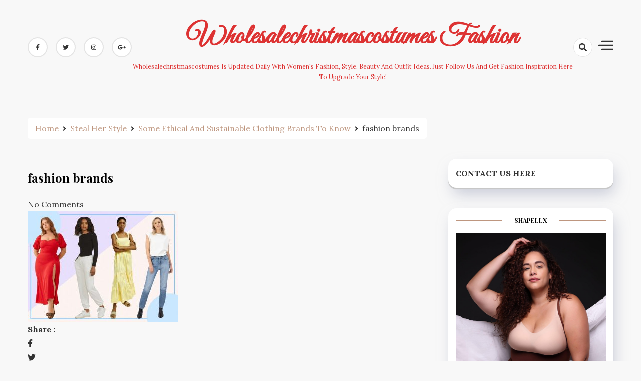

--- FILE ---
content_type: text/html; charset=UTF-8
request_url: https://www.wholesalechristmascostumes.com/some-ethical-and-sustainable-clothing-brands-to-know/fashion-brands/
body_size: 12304
content:
<!doctype html>
<html dir="ltr" lang="en-US" prefix="og: https://ogp.me/ns#">

<head>
    <meta charset="UTF-8">
    <meta name="viewport" content="width=device-width, initial-scale=1">
    <link rel="profile" href="https://gmpg.org/xfn/11">

    <title>fashion brands | Wholesalechristmascostumes Fashion</title>
	<style>img:is([sizes="auto" i], [sizes^="auto," i]) { contain-intrinsic-size: 3000px 1500px }</style>
	
		<!-- All in One SEO 4.9.0 - aioseo.com -->
	<meta name="robots" content="max-image-preview:large" />
	<meta name="author" content="Claire"/>
	<link rel="canonical" href="https://www.wholesalechristmascostumes.com/some-ethical-and-sustainable-clothing-brands-to-know/fashion-brands/" />
	<meta name="generator" content="All in One SEO (AIOSEO) 4.9.0" />
		<meta property="og:locale" content="en_US" />
		<meta property="og:site_name" content="Wholesalechristmascostumes Fashion | Wholesalechristmascostumes is updated daily with women&#039;s fashion, style, beauty and outfit ideas. Just follow us and get fashion inspiration here to upgrade your style!" />
		<meta property="og:type" content="article" />
		<meta property="og:title" content="fashion brands | Wholesalechristmascostumes Fashion" />
		<meta property="og:url" content="https://www.wholesalechristmascostumes.com/some-ethical-and-sustainable-clothing-brands-to-know/fashion-brands/" />
		<meta property="article:published_time" content="2021-11-17T07:35:28+00:00" />
		<meta property="article:modified_time" content="2021-11-17T07:35:28+00:00" />
		<meta name="twitter:card" content="summary_large_image" />
		<meta name="twitter:title" content="fashion brands | Wholesalechristmascostumes Fashion" />
		<script type="application/ld+json" class="aioseo-schema">
			{"@context":"https:\/\/schema.org","@graph":[{"@type":"BreadcrumbList","@id":"https:\/\/www.wholesalechristmascostumes.com\/some-ethical-and-sustainable-clothing-brands-to-know\/fashion-brands\/#breadcrumblist","itemListElement":[{"@type":"ListItem","@id":"https:\/\/www.wholesalechristmascostumes.com#listItem","position":1,"name":"Home","item":"https:\/\/www.wholesalechristmascostumes.com","nextItem":{"@type":"ListItem","@id":"https:\/\/www.wholesalechristmascostumes.com\/some-ethical-and-sustainable-clothing-brands-to-know\/fashion-brands\/#listItem","name":"fashion brands"}},{"@type":"ListItem","@id":"https:\/\/www.wholesalechristmascostumes.com\/some-ethical-and-sustainable-clothing-brands-to-know\/fashion-brands\/#listItem","position":2,"name":"fashion brands","previousItem":{"@type":"ListItem","@id":"https:\/\/www.wholesalechristmascostumes.com#listItem","name":"Home"}}]},{"@type":"ItemPage","@id":"https:\/\/www.wholesalechristmascostumes.com\/some-ethical-and-sustainable-clothing-brands-to-know\/fashion-brands\/#itempage","url":"https:\/\/www.wholesalechristmascostumes.com\/some-ethical-and-sustainable-clothing-brands-to-know\/fashion-brands\/","name":"fashion brands | Wholesalechristmascostumes Fashion","inLanguage":"en-US","isPartOf":{"@id":"https:\/\/www.wholesalechristmascostumes.com\/#website"},"breadcrumb":{"@id":"https:\/\/www.wholesalechristmascostumes.com\/some-ethical-and-sustainable-clothing-brands-to-know\/fashion-brands\/#breadcrumblist"},"author":{"@id":"https:\/\/www.wholesalechristmascostumes.com\/author\/admin\/#author"},"creator":{"@id":"https:\/\/www.wholesalechristmascostumes.com\/author\/admin\/#author"},"datePublished":"2021-11-17T15:35:28+08:00","dateModified":"2021-11-17T15:35:28+08:00"},{"@type":"Organization","@id":"https:\/\/www.wholesalechristmascostumes.com\/#organization","name":"Wholesalechristmascostumes Fashion Ideas","description":"Wholesalechristmascostumes is updated daily with women's fashion, style, beauty and outfit ideas. Just follow us and get fashion inspiration here to upgrade your style!","url":"https:\/\/www.wholesalechristmascostumes.com\/"},{"@type":"Person","@id":"https:\/\/www.wholesalechristmascostumes.com\/author\/admin\/#author","url":"https:\/\/www.wholesalechristmascostumes.com\/author\/admin\/","name":"Claire","image":{"@type":"ImageObject","@id":"https:\/\/www.wholesalechristmascostumes.com\/some-ethical-and-sustainable-clothing-brands-to-know\/fashion-brands\/#authorImage","url":"https:\/\/www.wholesalechristmascostumes.com\/wp-content\/uploads\/2019\/09\/avatar-3-96x96.jpg","width":96,"height":96,"caption":"Claire"}},{"@type":"WebSite","@id":"https:\/\/www.wholesalechristmascostumes.com\/#website","url":"https:\/\/www.wholesalechristmascostumes.com\/","name":"Wholesalechristmascostumes Fashion","description":"Wholesalechristmascostumes is updated daily with women's fashion, style, beauty and outfit ideas. Just follow us and get fashion inspiration here to upgrade your style!","inLanguage":"en-US","publisher":{"@id":"https:\/\/www.wholesalechristmascostumes.com\/#organization"}}]}
		</script>
		<!-- All in One SEO -->

<link rel='dns-prefetch' href='//www.wholesalechristmascostumes.com' />
<link rel='dns-prefetch' href='//fonts.googleapis.com' />
<link rel="alternate" type="application/rss+xml" title="Wholesalechristmascostumes Fashion &raquo; Feed" href="https://www.wholesalechristmascostumes.com/feed/" />
<link rel="alternate" type="application/rss+xml" title="Wholesalechristmascostumes Fashion &raquo; Comments Feed" href="https://www.wholesalechristmascostumes.com/comments/feed/" />
<link rel="alternate" type="application/rss+xml" title="Wholesalechristmascostumes Fashion &raquo; fashion brands Comments Feed" href="https://www.wholesalechristmascostumes.com/some-ethical-and-sustainable-clothing-brands-to-know/fashion-brands/feed/" />
<script>
window._wpemojiSettings = {"baseUrl":"https:\/\/s.w.org\/images\/core\/emoji\/16.0.1\/72x72\/","ext":".png","svgUrl":"https:\/\/s.w.org\/images\/core\/emoji\/16.0.1\/svg\/","svgExt":".svg","source":{"concatemoji":"https:\/\/www.wholesalechristmascostumes.com\/wp-includes\/js\/wp-emoji-release.min.js?ver=6.8.3"}};
/*! This file is auto-generated */
!function(s,n){var o,i,e;function c(e){try{var t={supportTests:e,timestamp:(new Date).valueOf()};sessionStorage.setItem(o,JSON.stringify(t))}catch(e){}}function p(e,t,n){e.clearRect(0,0,e.canvas.width,e.canvas.height),e.fillText(t,0,0);var t=new Uint32Array(e.getImageData(0,0,e.canvas.width,e.canvas.height).data),a=(e.clearRect(0,0,e.canvas.width,e.canvas.height),e.fillText(n,0,0),new Uint32Array(e.getImageData(0,0,e.canvas.width,e.canvas.height).data));return t.every(function(e,t){return e===a[t]})}function u(e,t){e.clearRect(0,0,e.canvas.width,e.canvas.height),e.fillText(t,0,0);for(var n=e.getImageData(16,16,1,1),a=0;a<n.data.length;a++)if(0!==n.data[a])return!1;return!0}function f(e,t,n,a){switch(t){case"flag":return n(e,"\ud83c\udff3\ufe0f\u200d\u26a7\ufe0f","\ud83c\udff3\ufe0f\u200b\u26a7\ufe0f")?!1:!n(e,"\ud83c\udde8\ud83c\uddf6","\ud83c\udde8\u200b\ud83c\uddf6")&&!n(e,"\ud83c\udff4\udb40\udc67\udb40\udc62\udb40\udc65\udb40\udc6e\udb40\udc67\udb40\udc7f","\ud83c\udff4\u200b\udb40\udc67\u200b\udb40\udc62\u200b\udb40\udc65\u200b\udb40\udc6e\u200b\udb40\udc67\u200b\udb40\udc7f");case"emoji":return!a(e,"\ud83e\udedf")}return!1}function g(e,t,n,a){var r="undefined"!=typeof WorkerGlobalScope&&self instanceof WorkerGlobalScope?new OffscreenCanvas(300,150):s.createElement("canvas"),o=r.getContext("2d",{willReadFrequently:!0}),i=(o.textBaseline="top",o.font="600 32px Arial",{});return e.forEach(function(e){i[e]=t(o,e,n,a)}),i}function t(e){var t=s.createElement("script");t.src=e,t.defer=!0,s.head.appendChild(t)}"undefined"!=typeof Promise&&(o="wpEmojiSettingsSupports",i=["flag","emoji"],n.supports={everything:!0,everythingExceptFlag:!0},e=new Promise(function(e){s.addEventListener("DOMContentLoaded",e,{once:!0})}),new Promise(function(t){var n=function(){try{var e=JSON.parse(sessionStorage.getItem(o));if("object"==typeof e&&"number"==typeof e.timestamp&&(new Date).valueOf()<e.timestamp+604800&&"object"==typeof e.supportTests)return e.supportTests}catch(e){}return null}();if(!n){if("undefined"!=typeof Worker&&"undefined"!=typeof OffscreenCanvas&&"undefined"!=typeof URL&&URL.createObjectURL&&"undefined"!=typeof Blob)try{var e="postMessage("+g.toString()+"("+[JSON.stringify(i),f.toString(),p.toString(),u.toString()].join(",")+"));",a=new Blob([e],{type:"text/javascript"}),r=new Worker(URL.createObjectURL(a),{name:"wpTestEmojiSupports"});return void(r.onmessage=function(e){c(n=e.data),r.terminate(),t(n)})}catch(e){}c(n=g(i,f,p,u))}t(n)}).then(function(e){for(var t in e)n.supports[t]=e[t],n.supports.everything=n.supports.everything&&n.supports[t],"flag"!==t&&(n.supports.everythingExceptFlag=n.supports.everythingExceptFlag&&n.supports[t]);n.supports.everythingExceptFlag=n.supports.everythingExceptFlag&&!n.supports.flag,n.DOMReady=!1,n.readyCallback=function(){n.DOMReady=!0}}).then(function(){return e}).then(function(){var e;n.supports.everything||(n.readyCallback(),(e=n.source||{}).concatemoji?t(e.concatemoji):e.wpemoji&&e.twemoji&&(t(e.twemoji),t(e.wpemoji)))}))}((window,document),window._wpemojiSettings);
</script>
<style id='wp-emoji-styles-inline-css'>

	img.wp-smiley, img.emoji {
		display: inline !important;
		border: none !important;
		box-shadow: none !important;
		height: 1em !important;
		width: 1em !important;
		margin: 0 0.07em !important;
		vertical-align: -0.1em !important;
		background: none !important;
		padding: 0 !important;
	}
</style>
<link rel='stylesheet' id='wp-block-library-css' href='https://www.wholesalechristmascostumes.com/wp-includes/css/dist/block-library/style.min.css?ver=6.8.3' media='all' />
<style id='classic-theme-styles-inline-css'>
/*! This file is auto-generated */
.wp-block-button__link{color:#fff;background-color:#32373c;border-radius:9999px;box-shadow:none;text-decoration:none;padding:calc(.667em + 2px) calc(1.333em + 2px);font-size:1.125em}.wp-block-file__button{background:#32373c;color:#fff;text-decoration:none}
</style>
<link rel='stylesheet' id='aioseo/css/src/vue/standalone/blocks/table-of-contents/global.scss-css' href='https://www.wholesalechristmascostumes.com/wp-content/plugins/all-in-one-seo-pack/dist/Lite/assets/css/table-of-contents/global.e90f6d47.css?ver=4.9.0' media='all' />
<style id='global-styles-inline-css'>
:root{--wp--preset--aspect-ratio--square: 1;--wp--preset--aspect-ratio--4-3: 4/3;--wp--preset--aspect-ratio--3-4: 3/4;--wp--preset--aspect-ratio--3-2: 3/2;--wp--preset--aspect-ratio--2-3: 2/3;--wp--preset--aspect-ratio--16-9: 16/9;--wp--preset--aspect-ratio--9-16: 9/16;--wp--preset--color--black: #000000;--wp--preset--color--cyan-bluish-gray: #abb8c3;--wp--preset--color--white: #ffffff;--wp--preset--color--pale-pink: #f78da7;--wp--preset--color--vivid-red: #cf2e2e;--wp--preset--color--luminous-vivid-orange: #ff6900;--wp--preset--color--luminous-vivid-amber: #fcb900;--wp--preset--color--light-green-cyan: #7bdcb5;--wp--preset--color--vivid-green-cyan: #00d084;--wp--preset--color--pale-cyan-blue: #8ed1fc;--wp--preset--color--vivid-cyan-blue: #0693e3;--wp--preset--color--vivid-purple: #9b51e0;--wp--preset--gradient--vivid-cyan-blue-to-vivid-purple: linear-gradient(135deg,rgba(6,147,227,1) 0%,rgb(155,81,224) 100%);--wp--preset--gradient--light-green-cyan-to-vivid-green-cyan: linear-gradient(135deg,rgb(122,220,180) 0%,rgb(0,208,130) 100%);--wp--preset--gradient--luminous-vivid-amber-to-luminous-vivid-orange: linear-gradient(135deg,rgba(252,185,0,1) 0%,rgba(255,105,0,1) 100%);--wp--preset--gradient--luminous-vivid-orange-to-vivid-red: linear-gradient(135deg,rgba(255,105,0,1) 0%,rgb(207,46,46) 100%);--wp--preset--gradient--very-light-gray-to-cyan-bluish-gray: linear-gradient(135deg,rgb(238,238,238) 0%,rgb(169,184,195) 100%);--wp--preset--gradient--cool-to-warm-spectrum: linear-gradient(135deg,rgb(74,234,220) 0%,rgb(151,120,209) 20%,rgb(207,42,186) 40%,rgb(238,44,130) 60%,rgb(251,105,98) 80%,rgb(254,248,76) 100%);--wp--preset--gradient--blush-light-purple: linear-gradient(135deg,rgb(255,206,236) 0%,rgb(152,150,240) 100%);--wp--preset--gradient--blush-bordeaux: linear-gradient(135deg,rgb(254,205,165) 0%,rgb(254,45,45) 50%,rgb(107,0,62) 100%);--wp--preset--gradient--luminous-dusk: linear-gradient(135deg,rgb(255,203,112) 0%,rgb(199,81,192) 50%,rgb(65,88,208) 100%);--wp--preset--gradient--pale-ocean: linear-gradient(135deg,rgb(255,245,203) 0%,rgb(182,227,212) 50%,rgb(51,167,181) 100%);--wp--preset--gradient--electric-grass: linear-gradient(135deg,rgb(202,248,128) 0%,rgb(113,206,126) 100%);--wp--preset--gradient--midnight: linear-gradient(135deg,rgb(2,3,129) 0%,rgb(40,116,252) 100%);--wp--preset--font-size--small: 13px;--wp--preset--font-size--medium: 20px;--wp--preset--font-size--large: 36px;--wp--preset--font-size--x-large: 42px;--wp--preset--spacing--20: 0.44rem;--wp--preset--spacing--30: 0.67rem;--wp--preset--spacing--40: 1rem;--wp--preset--spacing--50: 1.5rem;--wp--preset--spacing--60: 2.25rem;--wp--preset--spacing--70: 3.38rem;--wp--preset--spacing--80: 5.06rem;--wp--preset--shadow--natural: 6px 6px 9px rgba(0, 0, 0, 0.2);--wp--preset--shadow--deep: 12px 12px 50px rgba(0, 0, 0, 0.4);--wp--preset--shadow--sharp: 6px 6px 0px rgba(0, 0, 0, 0.2);--wp--preset--shadow--outlined: 6px 6px 0px -3px rgba(255, 255, 255, 1), 6px 6px rgba(0, 0, 0, 1);--wp--preset--shadow--crisp: 6px 6px 0px rgba(0, 0, 0, 1);}:where(.is-layout-flex){gap: 0.5em;}:where(.is-layout-grid){gap: 0.5em;}body .is-layout-flex{display: flex;}.is-layout-flex{flex-wrap: wrap;align-items: center;}.is-layout-flex > :is(*, div){margin: 0;}body .is-layout-grid{display: grid;}.is-layout-grid > :is(*, div){margin: 0;}:where(.wp-block-columns.is-layout-flex){gap: 2em;}:where(.wp-block-columns.is-layout-grid){gap: 2em;}:where(.wp-block-post-template.is-layout-flex){gap: 1.25em;}:where(.wp-block-post-template.is-layout-grid){gap: 1.25em;}.has-black-color{color: var(--wp--preset--color--black) !important;}.has-cyan-bluish-gray-color{color: var(--wp--preset--color--cyan-bluish-gray) !important;}.has-white-color{color: var(--wp--preset--color--white) !important;}.has-pale-pink-color{color: var(--wp--preset--color--pale-pink) !important;}.has-vivid-red-color{color: var(--wp--preset--color--vivid-red) !important;}.has-luminous-vivid-orange-color{color: var(--wp--preset--color--luminous-vivid-orange) !important;}.has-luminous-vivid-amber-color{color: var(--wp--preset--color--luminous-vivid-amber) !important;}.has-light-green-cyan-color{color: var(--wp--preset--color--light-green-cyan) !important;}.has-vivid-green-cyan-color{color: var(--wp--preset--color--vivid-green-cyan) !important;}.has-pale-cyan-blue-color{color: var(--wp--preset--color--pale-cyan-blue) !important;}.has-vivid-cyan-blue-color{color: var(--wp--preset--color--vivid-cyan-blue) !important;}.has-vivid-purple-color{color: var(--wp--preset--color--vivid-purple) !important;}.has-black-background-color{background-color: var(--wp--preset--color--black) !important;}.has-cyan-bluish-gray-background-color{background-color: var(--wp--preset--color--cyan-bluish-gray) !important;}.has-white-background-color{background-color: var(--wp--preset--color--white) !important;}.has-pale-pink-background-color{background-color: var(--wp--preset--color--pale-pink) !important;}.has-vivid-red-background-color{background-color: var(--wp--preset--color--vivid-red) !important;}.has-luminous-vivid-orange-background-color{background-color: var(--wp--preset--color--luminous-vivid-orange) !important;}.has-luminous-vivid-amber-background-color{background-color: var(--wp--preset--color--luminous-vivid-amber) !important;}.has-light-green-cyan-background-color{background-color: var(--wp--preset--color--light-green-cyan) !important;}.has-vivid-green-cyan-background-color{background-color: var(--wp--preset--color--vivid-green-cyan) !important;}.has-pale-cyan-blue-background-color{background-color: var(--wp--preset--color--pale-cyan-blue) !important;}.has-vivid-cyan-blue-background-color{background-color: var(--wp--preset--color--vivid-cyan-blue) !important;}.has-vivid-purple-background-color{background-color: var(--wp--preset--color--vivid-purple) !important;}.has-black-border-color{border-color: var(--wp--preset--color--black) !important;}.has-cyan-bluish-gray-border-color{border-color: var(--wp--preset--color--cyan-bluish-gray) !important;}.has-white-border-color{border-color: var(--wp--preset--color--white) !important;}.has-pale-pink-border-color{border-color: var(--wp--preset--color--pale-pink) !important;}.has-vivid-red-border-color{border-color: var(--wp--preset--color--vivid-red) !important;}.has-luminous-vivid-orange-border-color{border-color: var(--wp--preset--color--luminous-vivid-orange) !important;}.has-luminous-vivid-amber-border-color{border-color: var(--wp--preset--color--luminous-vivid-amber) !important;}.has-light-green-cyan-border-color{border-color: var(--wp--preset--color--light-green-cyan) !important;}.has-vivid-green-cyan-border-color{border-color: var(--wp--preset--color--vivid-green-cyan) !important;}.has-pale-cyan-blue-border-color{border-color: var(--wp--preset--color--pale-cyan-blue) !important;}.has-vivid-cyan-blue-border-color{border-color: var(--wp--preset--color--vivid-cyan-blue) !important;}.has-vivid-purple-border-color{border-color: var(--wp--preset--color--vivid-purple) !important;}.has-vivid-cyan-blue-to-vivid-purple-gradient-background{background: var(--wp--preset--gradient--vivid-cyan-blue-to-vivid-purple) !important;}.has-light-green-cyan-to-vivid-green-cyan-gradient-background{background: var(--wp--preset--gradient--light-green-cyan-to-vivid-green-cyan) !important;}.has-luminous-vivid-amber-to-luminous-vivid-orange-gradient-background{background: var(--wp--preset--gradient--luminous-vivid-amber-to-luminous-vivid-orange) !important;}.has-luminous-vivid-orange-to-vivid-red-gradient-background{background: var(--wp--preset--gradient--luminous-vivid-orange-to-vivid-red) !important;}.has-very-light-gray-to-cyan-bluish-gray-gradient-background{background: var(--wp--preset--gradient--very-light-gray-to-cyan-bluish-gray) !important;}.has-cool-to-warm-spectrum-gradient-background{background: var(--wp--preset--gradient--cool-to-warm-spectrum) !important;}.has-blush-light-purple-gradient-background{background: var(--wp--preset--gradient--blush-light-purple) !important;}.has-blush-bordeaux-gradient-background{background: var(--wp--preset--gradient--blush-bordeaux) !important;}.has-luminous-dusk-gradient-background{background: var(--wp--preset--gradient--luminous-dusk) !important;}.has-pale-ocean-gradient-background{background: var(--wp--preset--gradient--pale-ocean) !important;}.has-electric-grass-gradient-background{background: var(--wp--preset--gradient--electric-grass) !important;}.has-midnight-gradient-background{background: var(--wp--preset--gradient--midnight) !important;}.has-small-font-size{font-size: var(--wp--preset--font-size--small) !important;}.has-medium-font-size{font-size: var(--wp--preset--font-size--medium) !important;}.has-large-font-size{font-size: var(--wp--preset--font-size--large) !important;}.has-x-large-font-size{font-size: var(--wp--preset--font-size--x-large) !important;}
:where(.wp-block-post-template.is-layout-flex){gap: 1.25em;}:where(.wp-block-post-template.is-layout-grid){gap: 1.25em;}
:where(.wp-block-columns.is-layout-flex){gap: 2em;}:where(.wp-block-columns.is-layout-grid){gap: 2em;}
:root :where(.wp-block-pullquote){font-size: 1.5em;line-height: 1.6;}
</style>
<link rel='stylesheet' id='dashy-body-css' href='//fonts.googleapis.com/css2?family=Lora:ital,wght@0,400;0,500;0,600;0,700;1,400;1,500;1,600;1,700&#038;display=swap' media='all' />
<link rel='stylesheet' id='dashy-heading-font-css' href='//fonts.googleapis.com/css2?family=Playfair+Display:ital,wght@0,400;0,500;0,600;0,700;0,800;0,900;1,400;1,500;1,600;1,700;1,800;1,900&#038;display=swap' media='all' />
<link rel='stylesheet' id='dashy-great-font-css' href='//fonts.googleapis.com/css2?family=Great+Vibes&#038;display=swap' media='all' />
<link rel='stylesheet' id='dashy-allmin-css' href='https://www.wholesalechristmascostumes.com/wp-content/themes/dashy/assets/css/all.min.css?ver=6.8.3' media='all' />
<link rel='stylesheet' id='dashy-style-css' href='https://www.wholesalechristmascostumes.com/wp-content/themes/dashy/style.css?ver=1.0.0' media='all' />
<link rel='stylesheet' id='wp-pagenavi-css' href='https://www.wholesalechristmascostumes.com/wp-content/plugins/wp-pagenavi/pagenavi-css.css?ver=2.70' media='all' />
<script src="https://www.wholesalechristmascostumes.com/wp-includes/js/jquery/jquery.min.js?ver=3.7.1" id="jquery-core-js"></script>
<script src="https://www.wholesalechristmascostumes.com/wp-includes/js/jquery/jquery-migrate.min.js?ver=3.4.1" id="jquery-migrate-js"></script>
<link rel="https://api.w.org/" href="https://www.wholesalechristmascostumes.com/wp-json/" /><link rel="alternate" title="JSON" type="application/json" href="https://www.wholesalechristmascostumes.com/wp-json/wp/v2/media/2477" /><link rel="EditURI" type="application/rsd+xml" title="RSD" href="https://www.wholesalechristmascostumes.com/xmlrpc.php?rsd" />
<meta name="generator" content="WordPress 6.8.3" />
<link rel='shortlink' href='https://www.wholesalechristmascostumes.com/?p=2477' />
<link rel="alternate" title="oEmbed (JSON)" type="application/json+oembed" href="https://www.wholesalechristmascostumes.com/wp-json/oembed/1.0/embed?url=https%3A%2F%2Fwww.wholesalechristmascostumes.com%2Fsome-ethical-and-sustainable-clothing-brands-to-know%2Ffashion-brands%2F" />
<link rel="alternate" title="oEmbed (XML)" type="text/xml+oembed" href="https://www.wholesalechristmascostumes.com/wp-json/oembed/1.0/embed?url=https%3A%2F%2Fwww.wholesalechristmascostumes.com%2Fsome-ethical-and-sustainable-clothing-brands-to-know%2Ffashion-brands%2F&#038;format=xml" />

		<!-- GA Google Analytics @ https://m0n.co/ga -->
		<script async src="https://www.googletagmanager.com/gtag/js?id=G-WNWWL70NYW"></script>
		<script>
			window.dataLayer = window.dataLayer || [];
			function gtag(){dataLayer.push(arguments);}
			gtag('js', new Date());
			gtag('config', 'G-WNWWL70NYW');
		</script>

		
	<!-- Woopra code starts here -->
	<script>
		(function(){
		var t,i,e,n=window,o=document,a=arguments,s="script",r=["config","track","identify","visit","push","call"],c=function(){var t,i=this;for(i._e=[],t=0;r.length>t;t++)(function(t){i[t]=function(){return i._e.push([t].concat(Array.prototype.slice.call(arguments,0))),i}})(r[t])};for(n._w=n._w||{},t=0;a.length>t;t++)n._w[a[t]]=n[a[t]]=n[a[t]]||new c;i=o.createElement(s),i.async=1,i.src="//static.woopra.com/js/w.js",e=o.getElementsByTagName(s)[0],e.parentNode.insertBefore(i,e)
		})("woopra");
		woopra.config({"app":"wordpress","domain":"wholesalechristmascostumes.com","click_tracking":false,"download_tracking":false,"outgoing_tracking":false,"hide_campaign":false});
		woopra.track();
	</script>
	<!-- Woopra code ends here -->
	
		<style type="text/css">
					.site-title a,
			.site-description {
				color: #dd3333;
			}
				</style>
		<link rel="icon" href="https://www.wholesalechristmascostumes.com/wp-content/uploads/2019/09/logo-1-75x75.png" sizes="32x32" />
<link rel="icon" href="https://www.wholesalechristmascostumes.com/wp-content/uploads/2019/09/logo-1-300x300.png" sizes="192x192" />
<link rel="apple-touch-icon" href="https://www.wholesalechristmascostumes.com/wp-content/uploads/2019/09/logo-1-300x300.png" />
<meta name="msapplication-TileImage" content="https://www.wholesalechristmascostumes.com/wp-content/uploads/2019/09/logo-1-300x300.png" />
</head>

<body data-rsssl=1 class="attachment wp-singular attachment-template-default single single-attachment postid-2477 attachmentid-2477 attachment-jpeg wp-theme-dashy default-mode">
        <div id="page" class="site">
        <a class="skip-link screen-reader-text" href="#primary">Skip to content</a>
        

        <!-- header start -->
        <header class="site-header  "
            style="background-image:url(); background-size: cover; background-position: center; background-repeat: no-repeat;">
            <div class="top-header">
                <div class="container">
                    <div class="top-header-in">
                        <ul class="social-list">
                            

<li>
    <a target="_blank" rel="noopener noreferrer" href="https://www.facebook.com/"
        class="social-icon">
        <i class="fab fa-facebook-f"></i>

    </a>
</li>
<li>
    <a target="_blank" rel="noopener noreferrer" href="https://www.twitter.com/"
        class="social-icon">
        <i class="fab fa-twitter"></i>

    </a>
</li>

<li>
    <a target="_blank" rel="noopener noreferrer" href="https://www.instagram.com/"
        class="social-icon">
        <i class="fab fa-instagram"></i>

    </a>
</li>

<li>
    <a target="_blank" rel="noopener noreferrer" href="https://www.google.com/"
        class="social-icon">
        <i class="fab fa-google-plus-g"></i>

    </a>
</li>


                        </ul>

                        <div class="site-branding">
                                                        <p class="site-title"><a href="https://www.wholesalechristmascostumes.com/"
                                    rel="home">Wholesalechristmascostumes Fashion</a></p>
                                                        <p class="site-description">
                                Wholesalechristmascostumes is updated daily with women&#039;s fashion, style, beauty and outfit ideas. Just follow us and get fashion inspiration here to upgrade your style!                            </p>
                                                    </div><!-- .site-branding -->
                        <div class="top-header-right">

                            <div class="search-toggle">


                                <a href="#">
                                    <i class="fas fa-search"></i>
                                </a>

                                
    
<div class="searchform" role="search">
        <form role="search" method="get" action=https://www.wholesalechristmascostumes.com/  >
        <label>
            <span class="screen-reader-text"> Search for: </span>
            <input type="search" class="search-field" placeholder= "Search..." value="" name="s">
        </label>
        <input type="submit" class="search-submit" value="Search">
    </form>	
</div>


                            </div>
                            <div class="canvas-button">
                                <a href="#" class="canvas-open">
                                    <span></span>
                                </a>

                            </div>


                        </div>
                    </div>
                </div>
                <div class="canvas-menu">
                    <div class="canvas-overlay"></div>
                    <div class="canvas-sidebar">
                    <a href="#" class="close-sidebar">
                            <i class="fas fa fa-times"></i>
                        </a>
                        <div class=" widget about-widget">
                            <div class="sidebar-title is-center">
                                <h3 class="widget-title">About Me</h3>
                            </div>

                            
                            <div class="about-body text-center">
                                <h5 class="author-name">
                                    Dashy                                </h5>
                                <p class="author-description">
                                    Hello word I am dashy Guy                                </p>
                                <div class="social-icons">
                                    <ul>
                                                                                <li><a
                                                href="https://www.facebook.com/"><i
                                                    class="fab fa-facebook-f"></i></a></li>
                                                                                
                                        <li><a
                                                href="https://www.instagram.com/"><i
                                                    class="fab fa-instagram"></i></a></li>
                                        
                                        
                                        <li><a
                                                href="https://www.twitter.com/"><i
                                                    class="fab fa-twitter"></i></a></li>
                                        
                                        
                                        <li><a
                                                href="https://www.linkedin.com/"><i
                                                    class="fab fa-linkedin"></i></a></li>
                                        
                                        
                                        <li><a
                                                href="https://www.youtube.com/"><i
                                                    class="fab fa-youtube"></i></a></li>
                                        
                                    </ul>
                                </div>
                            </div>



                        </div>
                        
                    </div>
                </div>
            </div>
            <div class="bottom-header">
                <div class="container">
                    <div class="bottom-header-in">
                        <a href="#" class="toggle-button open-button">
                            <span></span>
                            <span></span>
                            <span></span>
                            <span></span>
                        </a>
                        <div class="main-navigation-wrap">
                            <nav class="main-navigation">
                                <div class="mobile-menu-toggle"></div>
                                                            </nav>
                        </div>
                    </div>
                </div>

            </div>


        </header><div class="custom-breadcrumb">
    <div class="container">
   
        <nav role="navigation" aria-label="Breadcrumbs" class="breadcrumb-trail breadcrumbs" itemprop="breadcrumb"><ul class="trail-items" itemscope itemtype="http://schema.org/BreadcrumbList"><meta name="numberOfItems" content="4" /><meta name="itemListOrder" content="Ascending" /><li itemprop="itemListElement" itemscope itemtype="http://schema.org/ListItem" class="trail-item trail-begin"><a href="https://www.wholesalechristmascostumes.com/" rel="home"><span itemprop="name">Home</span></a><meta itemprop="position" content="1" /></li><li itemprop="itemListElement" itemscope itemtype="http://schema.org/ListItem" class="trail-item"><a href="https://www.wholesalechristmascostumes.com/category/style-fashion-style/"><span itemprop="name">steal her style</span></a><meta itemprop="position" content="2" /></li><li itemprop="itemListElement" itemscope itemtype="http://schema.org/ListItem" class="trail-item"><a href="https://www.wholesalechristmascostumes.com/some-ethical-and-sustainable-clothing-brands-to-know/"><span itemprop="name">Some Ethical and Sustainable Clothing Brands to Know</span></a><meta itemprop="position" content="3" /></li><li itemprop="itemListElement" itemscope itemtype="http://schema.org/ListItem" class="trail-item trail-end"><span itemprop="name">fashion brands</span><meta itemprop="position" content="4" /></li></ul></nav>


    </div>

</div>
<div id="content" class="site-content">
<div class="container">
    <div class="row">
    <div id="primary" class="content-area rpl-lg-8 primary">
    <main id="main" class="site-main">

        

        <div class="main-post">
    <article id="post-2477" class="post-2477 attachment type-attachment status-inherit hentry">
               
        <div class="main-entry-content">
            <span class="cat-links is-start">
                            </span>
            <div class="entry-header">
                <h1 class="entry-title">fashion brands</h1>            </div>

            <div class="entry-meta">
                <!-- Date -->

                                <div class="entry-meta-content">
                    
                    <div class="date-read">
                        
                        <!-- comments -->

                        <span class="comments-link">
                                                        <a href="https://www.wholesalechristmascostumes.com/some-ethical-and-sustainable-clothing-brands-to-know/fashion-brands/#respond">No Comments</a>

                        </span>
                    </div>
                </div>

            </div>
            <div class="entry-content">
                <p class="attachment"><a href='https://www.wholesalechristmascostumes.com/wp-content/uploads/2021/11/fashion-brands.jpg'><img fetchpriority="high" decoding="async" width="300" height="222" src="https://www.wholesalechristmascostumes.com/wp-content/uploads/2021/11/fashion-brands-300x222.jpg" class="attachment-medium size-medium" alt="" srcset="https://www.wholesalechristmascostumes.com/wp-content/uploads/2021/11/fashion-brands-300x222.jpg 300w, https://www.wholesalechristmascostumes.com/wp-content/uploads/2021/11/fashion-brands-768x568.jpg 768w, https://www.wholesalechristmascostumes.com/wp-content/uploads/2021/11/fashion-brands.jpg 982w" sizes="(max-width: 300px) 100vw, 300px" /></a></p>
            </div>
            <div class="entry-footer is-start">
                <b>Share :</b>
                
<ul class="post-share">
    <li><a target="_blank" href="https://www.facebook.com/sharer/sharer.php?u=https://www.wholesalechristmascostumes.com/some-ethical-and-sustainable-clothing-brands-to-know/fashion-brands/"><i class="fab fa-facebook-f"></i></a></li>
    <li><a target="_blank" href="https://twitter.com/share?text=fashion%20brands&#038;url=https://www.wholesalechristmascostumes.com/some-ethical-and-sustainable-clothing-brands-to-know/fashion-brands/"><i class="fab fa-twitter"></i></a></li>
    <li><a target="_blank" href="https://pinterest.com/pin/create/button/?url=https://www.wholesalechristmascostumes.com/some-ethical-and-sustainable-clothing-brands-to-know/fashion-brands/&#038;media=&#038;description=fashion%20brands"><i class="fab fa-pinterest"></i></a></li>
    <li> <a target="_blank" href="http://www.linkedin.com/shareArticle?mini=true&#038;title=fashion%20brands&#038;url=https://www.wholesalechristmascostumes.com/some-ethical-and-sustainable-clothing-brands-to-know/fashion-brands/"><i class="fab fa-linkedin"></i></a></li>
</ul>

            </div>
        </div>
            
    </article>
</div>        
	<nav class="navigation post-navigation" aria-label="Posts">
		<h2 class="screen-reader-text">Post navigation</h2>
		<div class="nav-links"><div class="nav-previous"><a href="https://www.wholesalechristmascostumes.com/some-ethical-and-sustainable-clothing-brands-to-know/" rel="prev"><span class="nav-subtitle">Previous:</span> <span class="nav-title">Some Ethical and Sustainable Clothing Brands to Know</span></a></div></div>
	</nav>

        </main>
        
<div id="comments" class="comments-area">

		<div id="respond" class="comment-respond">
		<h3 id="reply-title" class="comment-reply-title">Leave a Reply <small><a rel="nofollow" id="cancel-comment-reply-link" href="/some-ethical-and-sustainable-clothing-brands-to-know/fashion-brands/#respond" style="display:none;">Cancel reply</a></small></h3><form action="https://www.wholesalechristmascostumes.com/wp-comments-post.php" method="post" id="commentform" class="comment-form"><p class="comment-notes"><span id="email-notes">Your email address will not be published.</span> <span class="required-field-message">Required fields are marked <span class="required">*</span></span></p><p class="comment-form-comment"><label for="comment">Comment <span class="required">*</span></label> <textarea id="comment" name="comment" cols="45" rows="8" maxlength="65525" required></textarea></p><p class="comment-form-author"><label for="author">Name <span class="required">*</span></label> <input id="author" name="author" type="text" value="" size="30" maxlength="245" autocomplete="name" required /></p>
<p class="comment-form-email"><label for="email">Email <span class="required">*</span></label> <input id="email" name="email" type="email" value="" size="30" maxlength="100" aria-describedby="email-notes" autocomplete="email" required /></p>
<p class="comment-form-url"><label for="url">Website</label> <input id="url" name="url" type="url" value="" size="30" maxlength="200" autocomplete="url" /></p>
<p class="comment-form-cookies-consent"><input id="wp-comment-cookies-consent" name="wp-comment-cookies-consent" type="checkbox" value="yes" /> <label for="wp-comment-cookies-consent">Save my name, email, and website in this browser for the next time I comment.</label></p>
<p class="form-submit"><input name="submit" type="submit" id="submit" class="submit" value="Post Comment" /> <input type='hidden' name='comment_post_ID' value='2477' id='comment_post_ID' />
<input type='hidden' name='comment_parent' id='comment_parent' value='0' />
</p><p style="display: none !important;" class="akismet-fields-container" data-prefix="ak_"><label>&#916;<textarea name="ak_hp_textarea" cols="45" rows="8" maxlength="100"></textarea></label><input type="hidden" id="ak_js_1" name="ak_js" value="43"/><script>document.getElementById( "ak_js_1" ).setAttribute( "value", ( new Date() ).getTime() );</script></p></form>	</div><!-- #respond -->
	
</div><!-- #comments -->
    </div>
    <div class="rpl-lg-4 secondary" id="sidebar-secondary">
        

    <aside id="secondary" class="sidebar">
        <section id="text-9" class="widget sidebar-widget widget_text">			<div class="textwidget"><p><b> CONTACT US HERE</b></p>
</div>
		</section><section id="media_image-4" class="widget sidebar-widget widget_media_image"><div class="sidebar-title"><h3 class="widget-title">Shapellx</h3></div><a href="https://www.shapellx.com/collections/bodysuits"><img width="1920" height="2560" src="https://www.wholesalechristmascostumes.com/wp-content/uploads/2023/02/tummy-scaled.jpg" class="image wp-image-3290  attachment-full size-full" alt="" style="max-width: 100%; height: auto;" title="Shapellx" decoding="async" loading="lazy" srcset="https://www.wholesalechristmascostumes.com/wp-content/uploads/2023/02/tummy-scaled.jpg 1920w, https://www.wholesalechristmascostumes.com/wp-content/uploads/2023/02/tummy-225x300.jpg 225w, https://www.wholesalechristmascostumes.com/wp-content/uploads/2023/02/tummy-768x1024.jpg 768w, https://www.wholesalechristmascostumes.com/wp-content/uploads/2023/02/tummy-1152x1536.jpg 1152w, https://www.wholesalechristmascostumes.com/wp-content/uploads/2023/02/tummy-1536x2048.jpg 1536w, https://www.wholesalechristmascostumes.com/wp-content/uploads/2023/02/tummy-960x1280.jpg 960w, https://www.wholesalechristmascostumes.com/wp-content/uploads/2023/02/tummy-1400x1867.jpg 1400w" sizes="auto, (max-width: 1920px) 100vw, 1920px" /></a></section><section id="text-5" class="widget sidebar-widget widget_text">			<div class="textwidget"><a href=" https://us.shein.com"><img src="https://img.ltwebstatic.com/images2_pi/2019/08/21/15663901841025878411.gif" alt="shein" border="0"></a>  </div>
		</section><section id="tag_cloud-2" class="widget sidebar-widget widget_tag_cloud"><div class="sidebar-title"><h3 class="widget-title">Tags</h3></div><div class="tagcloud"><a href="https://www.wholesalechristmascostumes.com/tag/best-body-shaper/" class="tag-cloud-link tag-link-96 tag-link-position-1" style="font-size: 12.183908045977pt;" aria-label="best body shaper (12 items)">best body shaper</a>
<a href="https://www.wholesalechristmascostumes.com/tag/best-shapewear/" class="tag-cloud-link tag-link-83 tag-link-position-2" style="font-size: 15.241379310345pt;" aria-label="best shapewear (19 items)">best shapewear</a>
<a href="https://www.wholesalechristmascostumes.com/tag/best-shapewear-bodysuit/" class="tag-cloud-link tag-link-195 tag-link-position-3" style="font-size: 8.8045977011494pt;" aria-label="best shapewear bodysuit (7 items)">best shapewear bodysuit</a>
<a href="https://www.wholesalechristmascostumes.com/tag/best-shapewear-for-women/" class="tag-cloud-link tag-link-60 tag-link-position-4" style="font-size: 18.942528735632pt;" aria-label="best shapewear for women (33 items)">best shapewear for women</a>
<a href="https://www.wholesalechristmascostumes.com/tag/best-waist-trainer/" class="tag-cloud-link tag-link-81 tag-link-position-5" style="font-size: 12.183908045977pt;" aria-label="best waist trainer (12 items)">best waist trainer</a>
<a href="https://www.wholesalechristmascostumes.com/tag/bodycon-dress/" class="tag-cloud-link tag-link-332 tag-link-position-6" style="font-size: 13.310344827586pt;" aria-label="bodycon dress (14 items)">bodycon dress</a>
<a href="https://www.wholesalechristmascostumes.com/tag/body-shaper/" class="tag-cloud-link tag-link-25 tag-link-position-7" style="font-size: 11.701149425287pt;" aria-label="body shaper (11 items)">body shaper</a>
<a href="https://www.wholesalechristmascostumes.com/tag/body-shaper-for-women/" class="tag-cloud-link tag-link-141 tag-link-position-8" style="font-size: 9.6091954022988pt;" aria-label="body shaper for women (8 items)">body shaper for women</a>
<a href="https://www.wholesalechristmascostumes.com/tag/cheapest-christmas-costumes/" class="tag-cloud-link tag-link-6 tag-link-position-9" style="font-size: 17.011494252874pt;" aria-label="Cheapest christmas costumes (25 items)">Cheapest christmas costumes</a>
<a href="https://www.wholesalechristmascostumes.com/tag/cheap-shapewear/" class="tag-cloud-link tag-link-9 tag-link-position-10" style="font-size: 9.6091954022988pt;" aria-label="Cheap Shapewear (8 items)">Cheap Shapewear</a>
<a href="https://www.wholesalechristmascostumes.com/tag/christmas-costumes/" class="tag-cloud-link tag-link-3 tag-link-position-11" style="font-size: 22pt;" aria-label="christmas costumes (51 items)">christmas costumes</a>
<a href="https://www.wholesalechristmascostumes.com/tag/fashion/" class="tag-cloud-link tag-link-32 tag-link-position-12" style="font-size: 9.6091954022988pt;" aria-label="fashion (8 items)">fashion</a>
<a href="https://www.wholesalechristmascostumes.com/tag/fashion-accessories/" class="tag-cloud-link tag-link-244 tag-link-position-13" style="font-size: 12.827586206897pt;" aria-label="fashion accessories (13 items)">fashion accessories</a>
<a href="https://www.wholesalechristmascostumes.com/tag/fashion-clothing/" class="tag-cloud-link tag-link-39 tag-link-position-14" style="font-size: 18.298850574713pt;" aria-label="fashion clothing (30 items)">fashion clothing</a>
<a href="https://www.wholesalechristmascostumes.com/tag/fashion-dress/" class="tag-cloud-link tag-link-54 tag-link-position-15" style="font-size: 19.425287356322pt;" aria-label="fashion dress (35 items)">fashion dress</a>
<a href="https://www.wholesalechristmascostumes.com/tag/fashion-shoes/" class="tag-cloud-link tag-link-126 tag-link-position-16" style="font-size: 8.8045977011494pt;" aria-label="fashion shoes (7 items)">fashion shoes</a>
<a href="https://www.wholesalechristmascostumes.com/tag/fashion-style/" class="tag-cloud-link tag-link-40 tag-link-position-17" style="font-size: 8pt;" aria-label="fashion style (6 items)">fashion style</a>
<a href="https://www.wholesalechristmascostumes.com/tag/fashion-tips/" class="tag-cloud-link tag-link-704 tag-link-position-18" style="font-size: 18.620689655172pt;" aria-label="Fashion Tips (31 items)">Fashion Tips</a>
<a href="https://www.wholesalechristmascostumes.com/tag/full-body-shaper/" class="tag-cloud-link tag-link-97 tag-link-position-19" style="font-size: 8.8045977011494pt;" aria-label="full body shaper (7 items)">full body shaper</a>
<a href="https://www.wholesalechristmascostumes.com/tag/handbags/" class="tag-cloud-link tag-link-348 tag-link-position-20" style="font-size: 9.6091954022988pt;" aria-label="handbags (8 items)">handbags</a>
<a href="https://www.wholesalechristmascostumes.com/tag/holiday-season/" class="tag-cloud-link tag-link-395 tag-link-position-21" style="font-size: 8.8045977011494pt;" aria-label="holiday season (7 items)">holiday season</a>
<a href="https://www.wholesalechristmascostumes.com/tag/makeup-tips/" class="tag-cloud-link tag-link-226 tag-link-position-22" style="font-size: 8.8045977011494pt;" aria-label="makeup tips (7 items)">makeup tips</a>
<a href="https://www.wholesalechristmascostumes.com/tag/maxi-dress/" class="tag-cloud-link tag-link-55 tag-link-position-23" style="font-size: 11.701149425287pt;" aria-label="maxi dress (11 items)">maxi dress</a>
<a href="https://www.wholesalechristmascostumes.com/tag/outfits-idea/" class="tag-cloud-link tag-link-500 tag-link-position-24" style="font-size: 8.8045977011494pt;" aria-label="outfits idea (7 items)">outfits idea</a>
<a href="https://www.wholesalechristmascostumes.com/tag/party-dress/" class="tag-cloud-link tag-link-48 tag-link-position-25" style="font-size: 9.6091954022988pt;" aria-label="party dress (8 items)">party dress</a>
<a href="https://www.wholesalechristmascostumes.com/tag/plus-size-shapewear/" class="tag-cloud-link tag-link-130 tag-link-position-26" style="font-size: 9.6091954022988pt;" aria-label="plus size shapewear (8 items)">plus size shapewear</a>
<a href="https://www.wholesalechristmascostumes.com/tag/seamless-shapewear/" class="tag-cloud-link tag-link-61 tag-link-position-27" style="font-size: 15.241379310345pt;" aria-label="seamless shapewear (19 items)">seamless shapewear</a>
<a href="https://www.wholesalechristmascostumes.com/tag/shaper-shorts/" class="tag-cloud-link tag-link-85 tag-link-position-28" style="font-size: 9.6091954022988pt;" aria-label="shaper shorts (8 items)">shaper shorts</a>
<a href="https://www.wholesalechristmascostumes.com/tag/shapewear/" class="tag-cloud-link tag-link-16 tag-link-position-29" style="font-size: 13.310344827586pt;" aria-label="shapewear (14 items)">shapewear</a>
<a href="https://www.wholesalechristmascostumes.com/tag/shapewear-bodysuit/" class="tag-cloud-link tag-link-189 tag-link-position-30" style="font-size: 8.8045977011494pt;" aria-label="shapewear bodysuit (7 items)">shapewear bodysuit</a>
<a href="https://www.wholesalechristmascostumes.com/tag/shapewear-bodysuits/" class="tag-cloud-link tag-link-21 tag-link-position-31" style="font-size: 19.908045977011pt;" aria-label="shapewear bodysuits (38 items)">shapewear bodysuits</a>
<a href="https://www.wholesalechristmascostumes.com/tag/shapewear-for-women/" class="tag-cloud-link tag-link-119 tag-link-position-32" style="font-size: 17.655172413793pt;" aria-label="shapewear for women (27 items)">shapewear for women</a>
<a href="https://www.wholesalechristmascostumes.com/tag/slimming-bodysuit/" class="tag-cloud-link tag-link-311 tag-link-position-33" style="font-size: 11.057471264368pt;" aria-label="slimming bodysuit (10 items)">slimming bodysuit</a>
<a href="https://www.wholesalechristmascostumes.com/tag/summer-trends/" class="tag-cloud-link tag-link-329 tag-link-position-34" style="font-size: 8.8045977011494pt;" aria-label="summer trends (7 items)">summer trends</a>
<a href="https://www.wholesalechristmascostumes.com/tag/swimsuits/" class="tag-cloud-link tag-link-191 tag-link-position-35" style="font-size: 8pt;" aria-label="swimsuits (6 items)">swimsuits</a>
<a href="https://www.wholesalechristmascostumes.com/tag/swimwear/" class="tag-cloud-link tag-link-190 tag-link-position-36" style="font-size: 8pt;" aria-label="swimwear (6 items)">swimwear</a>
<a href="https://www.wholesalechristmascostumes.com/tag/trendy-clothing/" class="tag-cloud-link tag-link-107 tag-link-position-37" style="font-size: 8pt;" aria-label="trendy clothing (6 items)">trendy clothing</a>
<a href="https://www.wholesalechristmascostumes.com/tag/waist-trainer/" class="tag-cloud-link tag-link-131 tag-link-position-38" style="font-size: 8pt;" aria-label="waist trainer (6 items)">waist trainer</a>
<a href="https://www.wholesalechristmascostumes.com/tag/waist-trainer-for-women/" class="tag-cloud-link tag-link-82 tag-link-position-39" style="font-size: 9.6091954022988pt;" aria-label="waist trainer for women (8 items)">waist trainer for women</a>
<a href="https://www.wholesalechristmascostumes.com/tag/wholesale-christmas-costumes/" class="tag-cloud-link tag-link-5 tag-link-position-40" style="font-size: 20.390804597701pt;" aria-label="wholesale christmas costumes (41 items)">wholesale christmas costumes</a>
<a href="https://www.wholesalechristmascostumes.com/tag/wholesale-shapewear/" class="tag-cloud-link tag-link-477 tag-link-position-41" style="font-size: 10.413793103448pt;" aria-label="Wholesale shapewear (9 items)">Wholesale shapewear</a>
<a href="https://www.wholesalechristmascostumes.com/tag/wholesale-waist-trainer/" class="tag-cloud-link tag-link-134 tag-link-position-42" style="font-size: 11.057471264368pt;" aria-label="wholesale waist trainer (10 items)">wholesale waist trainer</a>
<a href="https://www.wholesalechristmascostumes.com/tag/women-activewear/" class="tag-cloud-link tag-link-744 tag-link-position-43" style="font-size: 8.8045977011494pt;" aria-label="Women Activewear (7 items)">Women Activewear</a>
<a href="https://www.wholesalechristmascostumes.com/tag/workout-outfits/" class="tag-cloud-link tag-link-539 tag-link-position-44" style="font-size: 8.8045977011494pt;" aria-label="workout outfits (7 items)">workout outfits</a>
<a href="https://www.wholesalechristmascostumes.com/tag/workout-waist-trainer/" class="tag-cloud-link tag-link-178 tag-link-position-45" style="font-size: 8pt;" aria-label="workout waist trainer (6 items)">workout waist trainer</a></div>
</section><section id="text-9" class="widget sidebar-widget widget_text">			<div class="textwidget"><p><b> CONTACT US HERE</b></p>
</div>
		</section><section id="text-5" class="widget sidebar-widget widget_text">			<div class="textwidget"><a href=" https://us.shein.com"><img src="https://img.ltwebstatic.com/images2_pi/2019/08/21/15663901841025878411.gif" alt="shein" border="0"></a>  </div>
		</section><section id="block-3" class="widget sidebar-widget widget_block widget_media_image">
<figure class="wp-block-image size-large"><a href="https://www.waistdear.com/collections/new-arrival" target="_blank" rel=" noreferrer noopener"><img decoding="async" src="https://media.giphy.com/media/AEWLeIN78pB74ah8NY/giphy.gif" alt=""/></a></figure>
</section><section id="block-7" class="widget sidebar-widget widget_block widget_media_image">
<figure class="wp-block-image size-full"><a href="https://www.cosmolle.com/collections/leggings" target="_blank" rel=" noreferrer noopener"><img loading="lazy" decoding="async" width="360" height="480" src="https://www.wholesalechristmascostumes.com/wp-content/uploads/2024/01/ACTIVEWEAR-SALE.jpg" alt="" class="wp-image-3797" srcset="https://www.wholesalechristmascostumes.com/wp-content/uploads/2024/01/ACTIVEWEAR-SALE.jpg 360w, https://www.wholesalechristmascostumes.com/wp-content/uploads/2024/01/ACTIVEWEAR-SALE-225x300.jpg 225w" sizes="auto, (max-width: 360px) 100vw, 360px" /></a></figure>
</section><section id="text-2" class="widget sidebar-widget widget_text">			<div class="textwidget"></div>
		</section>
		<section id="recent-posts-2" class="widget sidebar-widget widget_recent_entries">
		<div class="sidebar-title"><h3 class="widget-title">Recent Posts</h3></div>
		<ul>
											<li>
					<a href="https://www.wholesalechristmascostumes.com/black-friday-shopping-guide-how-to-score-shapellx-bestsellers-before-theyre-gone/">Black Friday Shopping Guide: How to Score Shapellx Bestsellers Before They’re Gone</a>
									</li>
											<li>
					<a href="https://www.wholesalechristmascostumes.com/feel-your-best-with-essential-staples-from-shapellx-this-summer/">Feel Your Best With Essential Staples From Shapellx This Summer</a>
									</li>
											<li>
					<a href="https://www.wholesalechristmascostumes.com/what-hair-color-is-best-for-summer/">What Hair Color Is Best for Summer?</a>
									</li>
											<li>
					<a href="https://www.wholesalechristmascostumes.com/from-shy-to-shine-real-women-spill-on-how-shapewear-boosted-their-style/">From Shy to Shine: Real Women Spill on How Shapewear Boosted Their Style</a>
									</li>
											<li>
					<a href="https://www.wholesalechristmascostumes.com/types-of-handbags-style-guide-closet-staples-you-should-have/">Types of Handbags Style Guide &#8211; Closet Staples You Should Have</a>
									</li>
					</ul>

		</section><section id="tag_cloud-2" class="widget sidebar-widget widget_tag_cloud"><div class="sidebar-title"><h3 class="widget-title">Tags</h3></div><div class="tagcloud"><a href="https://www.wholesalechristmascostumes.com/tag/best-body-shaper/" class="tag-cloud-link tag-link-96 tag-link-position-1" style="font-size: 12.183908045977pt;" aria-label="best body shaper (12 items)">best body shaper</a>
<a href="https://www.wholesalechristmascostumes.com/tag/best-shapewear/" class="tag-cloud-link tag-link-83 tag-link-position-2" style="font-size: 15.241379310345pt;" aria-label="best shapewear (19 items)">best shapewear</a>
<a href="https://www.wholesalechristmascostumes.com/tag/best-shapewear-bodysuit/" class="tag-cloud-link tag-link-195 tag-link-position-3" style="font-size: 8.8045977011494pt;" aria-label="best shapewear bodysuit (7 items)">best shapewear bodysuit</a>
<a href="https://www.wholesalechristmascostumes.com/tag/best-shapewear-for-women/" class="tag-cloud-link tag-link-60 tag-link-position-4" style="font-size: 18.942528735632pt;" aria-label="best shapewear for women (33 items)">best shapewear for women</a>
<a href="https://www.wholesalechristmascostumes.com/tag/best-waist-trainer/" class="tag-cloud-link tag-link-81 tag-link-position-5" style="font-size: 12.183908045977pt;" aria-label="best waist trainer (12 items)">best waist trainer</a>
<a href="https://www.wholesalechristmascostumes.com/tag/bodycon-dress/" class="tag-cloud-link tag-link-332 tag-link-position-6" style="font-size: 13.310344827586pt;" aria-label="bodycon dress (14 items)">bodycon dress</a>
<a href="https://www.wholesalechristmascostumes.com/tag/body-shaper/" class="tag-cloud-link tag-link-25 tag-link-position-7" style="font-size: 11.701149425287pt;" aria-label="body shaper (11 items)">body shaper</a>
<a href="https://www.wholesalechristmascostumes.com/tag/body-shaper-for-women/" class="tag-cloud-link tag-link-141 tag-link-position-8" style="font-size: 9.6091954022988pt;" aria-label="body shaper for women (8 items)">body shaper for women</a>
<a href="https://www.wholesalechristmascostumes.com/tag/cheapest-christmas-costumes/" class="tag-cloud-link tag-link-6 tag-link-position-9" style="font-size: 17.011494252874pt;" aria-label="Cheapest christmas costumes (25 items)">Cheapest christmas costumes</a>
<a href="https://www.wholesalechristmascostumes.com/tag/cheap-shapewear/" class="tag-cloud-link tag-link-9 tag-link-position-10" style="font-size: 9.6091954022988pt;" aria-label="Cheap Shapewear (8 items)">Cheap Shapewear</a>
<a href="https://www.wholesalechristmascostumes.com/tag/christmas-costumes/" class="tag-cloud-link tag-link-3 tag-link-position-11" style="font-size: 22pt;" aria-label="christmas costumes (51 items)">christmas costumes</a>
<a href="https://www.wholesalechristmascostumes.com/tag/fashion/" class="tag-cloud-link tag-link-32 tag-link-position-12" style="font-size: 9.6091954022988pt;" aria-label="fashion (8 items)">fashion</a>
<a href="https://www.wholesalechristmascostumes.com/tag/fashion-accessories/" class="tag-cloud-link tag-link-244 tag-link-position-13" style="font-size: 12.827586206897pt;" aria-label="fashion accessories (13 items)">fashion accessories</a>
<a href="https://www.wholesalechristmascostumes.com/tag/fashion-clothing/" class="tag-cloud-link tag-link-39 tag-link-position-14" style="font-size: 18.298850574713pt;" aria-label="fashion clothing (30 items)">fashion clothing</a>
<a href="https://www.wholesalechristmascostumes.com/tag/fashion-dress/" class="tag-cloud-link tag-link-54 tag-link-position-15" style="font-size: 19.425287356322pt;" aria-label="fashion dress (35 items)">fashion dress</a>
<a href="https://www.wholesalechristmascostumes.com/tag/fashion-shoes/" class="tag-cloud-link tag-link-126 tag-link-position-16" style="font-size: 8.8045977011494pt;" aria-label="fashion shoes (7 items)">fashion shoes</a>
<a href="https://www.wholesalechristmascostumes.com/tag/fashion-style/" class="tag-cloud-link tag-link-40 tag-link-position-17" style="font-size: 8pt;" aria-label="fashion style (6 items)">fashion style</a>
<a href="https://www.wholesalechristmascostumes.com/tag/fashion-tips/" class="tag-cloud-link tag-link-704 tag-link-position-18" style="font-size: 18.620689655172pt;" aria-label="Fashion Tips (31 items)">Fashion Tips</a>
<a href="https://www.wholesalechristmascostumes.com/tag/full-body-shaper/" class="tag-cloud-link tag-link-97 tag-link-position-19" style="font-size: 8.8045977011494pt;" aria-label="full body shaper (7 items)">full body shaper</a>
<a href="https://www.wholesalechristmascostumes.com/tag/handbags/" class="tag-cloud-link tag-link-348 tag-link-position-20" style="font-size: 9.6091954022988pt;" aria-label="handbags (8 items)">handbags</a>
<a href="https://www.wholesalechristmascostumes.com/tag/holiday-season/" class="tag-cloud-link tag-link-395 tag-link-position-21" style="font-size: 8.8045977011494pt;" aria-label="holiday season (7 items)">holiday season</a>
<a href="https://www.wholesalechristmascostumes.com/tag/makeup-tips/" class="tag-cloud-link tag-link-226 tag-link-position-22" style="font-size: 8.8045977011494pt;" aria-label="makeup tips (7 items)">makeup tips</a>
<a href="https://www.wholesalechristmascostumes.com/tag/maxi-dress/" class="tag-cloud-link tag-link-55 tag-link-position-23" style="font-size: 11.701149425287pt;" aria-label="maxi dress (11 items)">maxi dress</a>
<a href="https://www.wholesalechristmascostumes.com/tag/outfits-idea/" class="tag-cloud-link tag-link-500 tag-link-position-24" style="font-size: 8.8045977011494pt;" aria-label="outfits idea (7 items)">outfits idea</a>
<a href="https://www.wholesalechristmascostumes.com/tag/party-dress/" class="tag-cloud-link tag-link-48 tag-link-position-25" style="font-size: 9.6091954022988pt;" aria-label="party dress (8 items)">party dress</a>
<a href="https://www.wholesalechristmascostumes.com/tag/plus-size-shapewear/" class="tag-cloud-link tag-link-130 tag-link-position-26" style="font-size: 9.6091954022988pt;" aria-label="plus size shapewear (8 items)">plus size shapewear</a>
<a href="https://www.wholesalechristmascostumes.com/tag/seamless-shapewear/" class="tag-cloud-link tag-link-61 tag-link-position-27" style="font-size: 15.241379310345pt;" aria-label="seamless shapewear (19 items)">seamless shapewear</a>
<a href="https://www.wholesalechristmascostumes.com/tag/shaper-shorts/" class="tag-cloud-link tag-link-85 tag-link-position-28" style="font-size: 9.6091954022988pt;" aria-label="shaper shorts (8 items)">shaper shorts</a>
<a href="https://www.wholesalechristmascostumes.com/tag/shapewear/" class="tag-cloud-link tag-link-16 tag-link-position-29" style="font-size: 13.310344827586pt;" aria-label="shapewear (14 items)">shapewear</a>
<a href="https://www.wholesalechristmascostumes.com/tag/shapewear-bodysuit/" class="tag-cloud-link tag-link-189 tag-link-position-30" style="font-size: 8.8045977011494pt;" aria-label="shapewear bodysuit (7 items)">shapewear bodysuit</a>
<a href="https://www.wholesalechristmascostumes.com/tag/shapewear-bodysuits/" class="tag-cloud-link tag-link-21 tag-link-position-31" style="font-size: 19.908045977011pt;" aria-label="shapewear bodysuits (38 items)">shapewear bodysuits</a>
<a href="https://www.wholesalechristmascostumes.com/tag/shapewear-for-women/" class="tag-cloud-link tag-link-119 tag-link-position-32" style="font-size: 17.655172413793pt;" aria-label="shapewear for women (27 items)">shapewear for women</a>
<a href="https://www.wholesalechristmascostumes.com/tag/slimming-bodysuit/" class="tag-cloud-link tag-link-311 tag-link-position-33" style="font-size: 11.057471264368pt;" aria-label="slimming bodysuit (10 items)">slimming bodysuit</a>
<a href="https://www.wholesalechristmascostumes.com/tag/summer-trends/" class="tag-cloud-link tag-link-329 tag-link-position-34" style="font-size: 8.8045977011494pt;" aria-label="summer trends (7 items)">summer trends</a>
<a href="https://www.wholesalechristmascostumes.com/tag/swimsuits/" class="tag-cloud-link tag-link-191 tag-link-position-35" style="font-size: 8pt;" aria-label="swimsuits (6 items)">swimsuits</a>
<a href="https://www.wholesalechristmascostumes.com/tag/swimwear/" class="tag-cloud-link tag-link-190 tag-link-position-36" style="font-size: 8pt;" aria-label="swimwear (6 items)">swimwear</a>
<a href="https://www.wholesalechristmascostumes.com/tag/trendy-clothing/" class="tag-cloud-link tag-link-107 tag-link-position-37" style="font-size: 8pt;" aria-label="trendy clothing (6 items)">trendy clothing</a>
<a href="https://www.wholesalechristmascostumes.com/tag/waist-trainer/" class="tag-cloud-link tag-link-131 tag-link-position-38" style="font-size: 8pt;" aria-label="waist trainer (6 items)">waist trainer</a>
<a href="https://www.wholesalechristmascostumes.com/tag/waist-trainer-for-women/" class="tag-cloud-link tag-link-82 tag-link-position-39" style="font-size: 9.6091954022988pt;" aria-label="waist trainer for women (8 items)">waist trainer for women</a>
<a href="https://www.wholesalechristmascostumes.com/tag/wholesale-christmas-costumes/" class="tag-cloud-link tag-link-5 tag-link-position-40" style="font-size: 20.390804597701pt;" aria-label="wholesale christmas costumes (41 items)">wholesale christmas costumes</a>
<a href="https://www.wholesalechristmascostumes.com/tag/wholesale-shapewear/" class="tag-cloud-link tag-link-477 tag-link-position-41" style="font-size: 10.413793103448pt;" aria-label="Wholesale shapewear (9 items)">Wholesale shapewear</a>
<a href="https://www.wholesalechristmascostumes.com/tag/wholesale-waist-trainer/" class="tag-cloud-link tag-link-134 tag-link-position-42" style="font-size: 11.057471264368pt;" aria-label="wholesale waist trainer (10 items)">wholesale waist trainer</a>
<a href="https://www.wholesalechristmascostumes.com/tag/women-activewear/" class="tag-cloud-link tag-link-744 tag-link-position-43" style="font-size: 8.8045977011494pt;" aria-label="Women Activewear (7 items)">Women Activewear</a>
<a href="https://www.wholesalechristmascostumes.com/tag/workout-outfits/" class="tag-cloud-link tag-link-539 tag-link-position-44" style="font-size: 8.8045977011494pt;" aria-label="workout outfits (7 items)">workout outfits</a>
<a href="https://www.wholesalechristmascostumes.com/tag/workout-waist-trainer/" class="tag-cloud-link tag-link-178 tag-link-position-45" style="font-size: 8pt;" aria-label="workout waist trainer (6 items)">workout waist trainer</a></div>
</section><section id="block-5" class="widget sidebar-widget widget_block widget_media_image">
<figure class="wp-block-image size-large"><a href="https://www.popilush.com/collections/black-friday-cyber-monday-sale" target="_blank" rel=" noreferrer noopener"><img decoding="async" src="https://media.giphy.com/media/v1.Y2lkPTc5MGI3NjExOGZtcDg0ZmZvazhiZTZnbGRobW5uZW1vc3l0dTRkMjBpZWpwa2h6MCZlcD12MV9pbnRlcm5hbF9naWZfYnlfaWQmY3Q9Zw/GSfDKVTpSsjYS9p8TO/giphy.gif" alt="black friday shapewear dress"/></a><figcaption>Popilush</figcaption></figure>
</section>    </aside>    </div>


</div>







</div>
    </div>




<footer class="site-footer is-bg">
    <div class="footer-in">
        <div class="container">
            <div class='row'>
                                                                
            </div>

        </div>

    </div>
    <div class="site-info">
        <div class="container">
            <div class="siteinfo-text">

                <p>Copyright © 2024  All Rights Reserved.</p>


                <p>Powered by : Ripplethemes </p>

            </div>
        </div>
    </div>

</footer>


<script type="speculationrules">
{"prefetch":[{"source":"document","where":{"and":[{"href_matches":"\/*"},{"not":{"href_matches":["\/wp-*.php","\/wp-admin\/*","\/wp-content\/uploads\/*","\/wp-content\/*","\/wp-content\/plugins\/*","\/wp-content\/themes\/dashy\/*","\/*\\?(.+)"]}},{"not":{"selector_matches":"a[rel~=\"nofollow\"]"}},{"not":{"selector_matches":".no-prefetch, .no-prefetch a"}}]},"eagerness":"conservative"}]}
</script>
<script type="module" src="https://www.wholesalechristmascostumes.com/wp-content/plugins/all-in-one-seo-pack/dist/Lite/assets/table-of-contents.95d0dfce.js?ver=4.9.0" id="aioseo/js/src/vue/standalone/blocks/table-of-contents/frontend.js-js"></script>
<script src="https://www.wholesalechristmascostumes.com/wp-content/themes/dashy/assets/js/all.min.js?ver=1.0.0" id="dashy-allmin-js"></script>
<script src="https://www.wholesalechristmascostumes.com/wp-content/themes/dashy/assets/js/navigation.js?ver=1.0.0" id="dashy-navigation-js"></script>
<script src="https://www.wholesalechristmascostumes.com/wp-content/themes/dashy/assets/js/script.js?ver=1.0.0" id="dashy-script-js"></script>
<script src="https://www.wholesalechristmascostumes.com/wp-includes/js/comment-reply.min.js?ver=6.8.3" id="comment-reply-js" async data-wp-strategy="async"></script>
    <script type="text/javascript">
        jQuery(document).ready(function ($) {

            for (let i = 0; i < document.forms.length; ++i) {
                let form = document.forms[i];
				if ($(form).attr("method") != "get") { $(form).append('<input type="hidden" name="BnfirIpZctNxTPSQ" value="x6V2*M3@HJb" />'); }
if ($(form).attr("method") != "get") { $(form).append('<input type="hidden" name="MVzGvIymPXxCF" value=".9SY*IJ]DACUmNt" />'); }
if ($(form).attr("method") != "get") { $(form).append('<input type="hidden" name="EljrBsWSPUgAhxF" value="zI0AB8N2nKf" />'); }
            }

            $(document).on('submit', 'form', function () {
				if ($(this).attr("method") != "get") { $(this).append('<input type="hidden" name="BnfirIpZctNxTPSQ" value="x6V2*M3@HJb" />'); }
if ($(this).attr("method") != "get") { $(this).append('<input type="hidden" name="MVzGvIymPXxCF" value=".9SY*IJ]DACUmNt" />'); }
if ($(this).attr("method") != "get") { $(this).append('<input type="hidden" name="EljrBsWSPUgAhxF" value="zI0AB8N2nKf" />'); }
                return true;
            });

            jQuery.ajaxSetup({
                beforeSend: function (e, data) {

                    if (data.type !== 'POST') return;

                    if (typeof data.data === 'object' && data.data !== null) {
						data.data.append("BnfirIpZctNxTPSQ", "x6V2*M3@HJb");
data.data.append("MVzGvIymPXxCF", ".9SY*IJ]DACUmNt");
data.data.append("EljrBsWSPUgAhxF", "zI0AB8N2nKf");
                    }
                    else {
                        data.data = data.data + '&BnfirIpZctNxTPSQ=x6V2*M3@HJb&MVzGvIymPXxCF=.9SY*IJ]DACUmNt&EljrBsWSPUgAhxF=zI0AB8N2nKf';
                    }
                }
            });

        });
    </script>
	
</div>

<script defer src="https://static.cloudflareinsights.com/beacon.min.js/vcd15cbe7772f49c399c6a5babf22c1241717689176015" integrity="sha512-ZpsOmlRQV6y907TI0dKBHq9Md29nnaEIPlkf84rnaERnq6zvWvPUqr2ft8M1aS28oN72PdrCzSjY4U6VaAw1EQ==" data-cf-beacon='{"version":"2024.11.0","token":"7d8706a3138c4d73b261bd940a360f8b","r":1,"server_timing":{"name":{"cfCacheStatus":true,"cfEdge":true,"cfExtPri":true,"cfL4":true,"cfOrigin":true,"cfSpeedBrain":true},"location_startswith":null}}' crossorigin="anonymous"></script>
</body>

</html>